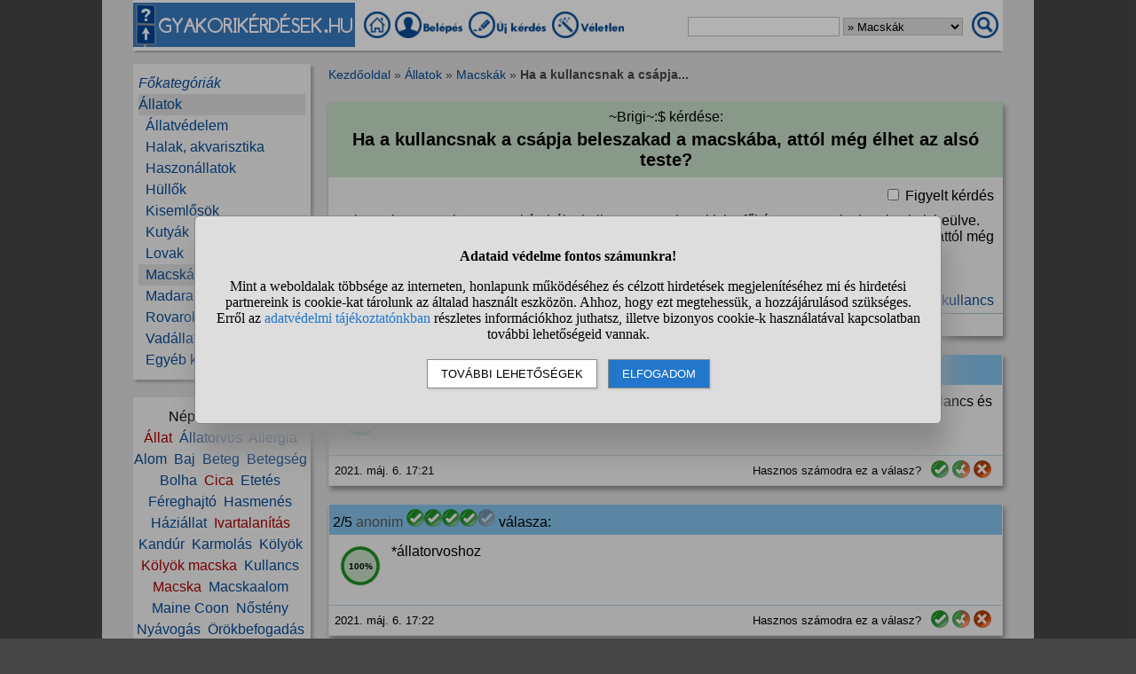

--- FILE ---
content_type: text/html; charset=UTF-8
request_url: https://www.gyakorikerdesek.hu/allatok__macskak__11128762-ha-a-kullancsnak-a-csapja-beleszakad-a-macskaba-attol-meg-elhet-az-also-teste
body_size: 9984
content:
<!DOCTYPE html>
<html lang="hu">
<head>
<meta name="viewport" content="width=device-width, initial-scale=1">
<meta charset="utf-8">
<title>Ha a kullancsnak a csápja beleszakad a macskába, attól még élhet az alsó teste?</title>
<meta name="description" content="Ha a kullancsnak a csápja beleszakad a macskába, attól még élhet az alsó teste? Sziasztok! 4 nap alatt a macskámból 2 kullancsot szedtem ki,...">
<meta name="keywords" content="macska, kullancs">
<meta property="og:title" content="Ha a kullancsnak a csápja beleszakad a macskába, attól még élhet az alsó teste?">
<meta property="og:description" content="Ha a kullancsnak a csápja beleszakad a macskába, attól még élhet az alsó teste? Sziasztok! 4 nap alatt a macskámból 2 kullancsot szedtem ki,...">
<meta property="og:type" content="website">
<meta property="og:image" content="//static.gyakorikerdesek.hu/kategoria/allatok-macskak.jpg">
<link rel="shortcut icon" href="//static.gyakorikerdesek.hu/favicon.ico">
<link rel="apple-touch-icon" sizes="144x144" href="//static.gyakorikerdesek.hu/apple-touch-icon-144x144.png">
<meta name="msapplication-TileColor" content="#FFFFFF">
<meta name="msapplication-TileImage" content="//static.gyakorikerdesek.hu/mstile-144x144.png">
<style>
BODY{ font-size: 100%; margin: 0; padding: 0; text-align: center; width: 100%; font-family: sans-serif;} #main{ margin: 0 auto; text-align: left; border: 0; width: 980px;} .flex{ display: flex; flex-wrap: wrap;} .menu1{ margin-bottom: 15px; padding-top: 3px;} .menu1 A{ display: inline-block; height: 35px;} .menu1 INPUT, .menu1 SELECT{ height: 20px; padding: 0;} .menu2{ width: 200px; line-height: 24px; margin-bottom: 20px; padding: 10px 0 10px 0;} .menu{ padding: 0 6px 0 6px;} .menu A{ text-decoration: none;} .menu A:hover{ text-decoration: underline;} #main1{ width: 200px; margin-right: 20px;} #main2{ width: 760px; padding-top: 5px;} A{ cursor: pointer; text-decoration: none;} A:hover{ text-decoration: underline;} #siteinfo{ width: 100%; text-align: center; font-size: 90%; margin-top: 50px; padding-top: 5px;} .betoltesikon{ background-image: url("//static.gyakorikerdesek.hu/p/betoltes.gif"); width: 37px; height: 37px; display: block; margin: 10px auto 10px auto;} BUTTON{ padding: 5px 10px 5px 10px;} BUTTON:hover{ cursor: pointer;} H1{ font-size: 125%; text-align: center;} H2{ font-size: 115%; text-align: center;} H3{ font-size: 105%;} .morzsamenu{ font-size: 85%; padding: 0 4px 5px 0;} .hiba{ font-size: 110%; font-weight: bold; text-align: center; padding: 5px; margin: 10px auto 10px auto;} .ok{ font-weight: bold; width: 90%; padding: 15px; margin: 10px auto 10px auto; text-align: center;} UL{ text-align: left;} #main{ background-color: #dcdcdc;} BODY{ background-color: #dcdcdc;} @media only screen and (min-width: 1081px){ HTML{ background-color: #464646;} BODY{ background-color: #464646; margin: 0 auto;} #main{ padding: 0 35px;}} .menu1{ background-color: #fafafa; box-shadow: 0 4px 2px -2px darkgray;} .menu1 A:hover{ background-color: #f7f7f7; box-shadow: 1px 1px 1px #cccccc;} .menu1 INPUT, .menu1 SELECT{ border: solid #bfbfbf 1px;} .menu2{ background-color: #efefef; box-shadow: 3px 3px 3px #aaaaaa;} A{ color: #084a94;} #siteinfo{ border-top: solid #aaaaaa 1px;} BUTTON{ border: solid #888888 1px; background-color: #cad8e8; box-shadow: 2px 2px 2px #cdcdcd;} BUTTON:hover{ border: solid black 1px; background-color: #cdcdcd;} .morzsamenu{ color: #464646;} .morzsamenu A{ color: #084a94;} .hiba{ color: #880000;} .hiba A{ color: #440000;} .ok{ border: solid #8888dd 1px; box-shadow: 2px 4px 4px #464646;} .menu_kivalasztott{ background-color: #dcdcdc} .kiemelt{ color: #aa0000;} .kerdes_kulcsszo{ margin: 0 10px 0 auto; text-align: right;} .kerdes_kulcsszo SPAN{ white-space: nowrap;} .kerdes{ background-color: #efefef; box-shadow: 2px 4px 6px #888888; margin: 0 0 20px 0; flex: 1; word-break: break-word;} .kerdes_fejlec{ width: 100%; padding: 8px 0 8px 0; margin: 0 0 10px 0; background-color: #c4dcc5;} .kerdes_fejlec H1{ margin: 0 5px 0 5px;} .kerdes_statusz{ width: 100%; font-size: 80%; border-top: solid #a1c0a4 1px; padding: 5px 0 5px 0; margin: 5px 0 0 0; align-items: center;} .kerdes_statusz DIV:not(.privi){ margin: 0 6px 0 6px;} .kerdes_kerdes{ padding: 0 10px 0 10px; word-break: break-word;} .privi{ background-image: url("//static.gyakorikerdesek.hu/p/privi.png"); width: 19px; height: 14px;} .modinak{ display: inline-block; background-image: url("//static.gyakorikerdesek.hu/p/modinak.png"); width: 20px; height: 20px;} .kiemeles{ color: #aa0000; cursor: pointer;} .hasznos{ display: inline-block; background-image: url("//static.gyakorikerdesek.hu/p/hasznos.png"); width: 20px; height: 20px;} .nemhasznos{ display: inline-block; background-image: url("//static.gyakorikerdesek.hu/p/nemhasznos.png"); width: 20px; height: 20px;} .felighasznos{ display: inline-block; background-image: url("//static.gyakorikerdesek.hu/p/felighasznos.png"); width: 20px; height: 20px;} .valasz{ background-color: #efefef; box-shadow: 2px 4px 6px #888888; border: solid #dfdfdf 1px; margin: 0 0 20px 0; flex: 1;} .valasz_fejlec{ width: 100%; padding: 5px 0 5px 0; margin: 0 0 10px 0; background-color: #83c0e8;} .valasz_statusz{ font-size: 80%; width: 100%; border-top: solid #b5cedf 1px; padding: 5px 0 5px 0; margin: 5px 0 0 0; align-items: center;} .valasz_statusz DIV:not(.privi){ margin: 0 6px 0 6px;} .valasz_valasz{ padding: 0 10px 10px 10px; word-break: break-word;} .anonim{ color: #585858;} .ertekossz{ display: none; width: 100%; height: 45px; padding-bottom: 10px; white-space: nowrap; overflow-y: hidden; overflow-x: auto;} .ertek{ width: 50px; height: 50px; font-weight: bold;} .gomb{ display: inline-block; background-color: #ffffff; color: #000000; border: solid #333333 1px; border-right: solid #222222 2px; border-bottom: solid #222222 2px; padding: 4px; font-weight: bold; cursor: pointer; margin: 2px 0 2px 0;} .editor{ line-height: 25px; background-color: #ecf7fe; box-shadow: 1px 3px 3px #aaaaaa; padding: 5px; margin: 10px auto 20px auto;} .editor DIV{ margin: 0 0 5px 0; vertical-align: middle;} .editor TEXTAREA{ display: block; width: 90%; height: 120px; font-size: 120%;darkblue;} .kerdes_kapcsolodo{ background-image: url("//static.gyakorikerdesek.hu/p/kerdes_kapcsolodo.png"); background-size: auto; width: 20px; height: 20px; min-width: 20px; max-width: 20px; margin: 1px 8px 1px 4px; padding: 0;} .kerdeslista{ background-color: white; text-align: left; border: solid #dddddd 1px; border-right: solid #aaaaaa 2px; border-bottom: solid #aaaaaa 2px; margin: 3px 0 3px 0; padding: 3px 0 3px 0; align-items: center; min-height: 40px;} .kerdeslista_szoveg{ word-break: break-word; max-width: 630px;} .kerdeslista_valasz{ margin: 0 5px 0 auto; border-radius: 50%; background-color: #dcdcdc; width: 25px; height: 25px; line-height: 25px; min-width: 25px; max-width: 25px; text-align: center; font-size: 11px;} .sor{ background-color: #efefef;} .kerdes_alatt{ font-size: 95%; color: #808080;} .tovabbi{ text-align: right; font-style: italic;} #stialert{ position: fixed; height: 100vh; margin: 0; padding: 0; background-color: rgba(0,0,0,0.3); font-size: 16px;}
#stialert A{ color: #27c;}
#stialert BUTTON{ display: inline-block; width: auto; padding: 8px 15px; margin: 3px 0; text-transform: uppercase; background-color: #fff; color: #000;}
#stialert #stidiv{ position: relative; width: 800px; max-width: 78%; max-height: 80%; padding: 20px; background-color: #ddd; border: solid #888888 1px; border-radius: 6px; box-shadow: 5px 30px 30px #888888; text-align: center; overflow-x: hidden; overflow-y: auto;}
#stialert SPAN{ white-space: nowrap;}
#stialert .sti_valasztas{ display: flex; justify-content: space-between; margin: 10px 0;}
</style>
<script>
function e(s){ return(document.getElementById(s));}
function cookienemok(){ if(confirm("Ehhez a művelethez szükség van a cookie-k használatára. Engedélyezed ezt a weboldal számára?")){ ccookie("cookieok",new Date().getTime(),0,94608000); return false;} else return true;}
function gcookie(s){ var re=new RegExp(s+"=([^;]+)"); var value=re.exec(document.cookie); return(value!=null ? unescape(value[1]):null);}
function ccookie(nev,ertek,uzenet,exp){
 uzenet=(typeof uzenet!=="undefined" ? uzenet:1); exp=(typeof exp!=="undefined" ? exp:(ertek=="" ? -1:0));
 if(nev!="cookieok" && !gcookie("cookieok")){ if(uzenet==0 || cookienemok()) return(0);}
 if(exp!=0){ var t=new Date().getTime()+(exp*1000),d=new Date(); d.setTime(t);}
 document.cookie=encodeURIComponent(nev)+"="+encodeURIComponent(ertek)+"; path=/; "+(exp!="" ? "expires="+d.toGMTString()+"; ":"")+"domain=gyakorikerdesek.hu"; return(1);
}
function displayset(s,n){ if(e(s)!==null) e(s).style.display=(n==2 ? "flex": (n==1 ? "block":"none"));}
var betoltesalatt=0;
function betoltes(res,mode){
 if(mode==0){ betoltesalatt=1; displayset(res,0); e(res).innerHTML="<span class=\"betoltesikon\"></span>"; setTimeout(function(){ betoltes(res,1);},300);}
 else if(mode==1 && betoltesalatt==1) displayset(res,1);
}
function classdel(c){ var x=document.getElementsByClassName(c); for(var i=0;i<x.length;i++) x[i].innerHTML="";}
function ugras(el){
 el=e(el); etop=el.offsetTop; wtop=window.scrollY; wbottom=wtop+window.innerHeight;
 if(etop>=wbottom || etop<=wtop) window.scrollTo(0,Math.max(etop-50,0));
}
voltres=[];
function getscript(js,res){
 if(res!=""){
  if(this.className!=e(res).className){ if(e(res).innerHTML!="" && voltres[res]==js){ e(res).innerHTML=""; return;} classdel(e(res).className);}
  if(res!="res"){ displayset(res,1); ugras(res); betoltes(res,0);}
 }
 voltres[res]=js;
 var jss=document.createElement("script"); jss.type="text/javascript"; jss.src=js; jss.async=true;
 document.getElementsByTagName("head")[0].appendChild(jss);
}
var betoltesalatt=0;
function betoltes(res,mode){
 if(mode==0){ betoltesalatt=1; displayset(res,0); e(res).innerHTML="<span class=\"betoltesikon\"></span>"; setTimeout(function(){ betoltes(res,1);},300);}
 else if(mode==1 && betoltesalatt==1) displayset(res,1);
}
function postform(form,js){
 e(form+"_sbmt").disabled=true;
 res=form+"_res"; betoltes(res,0);
 var xhr=new XMLHttpRequest();
 xhr.open("POST","/jquery/"+js,true);
 xhr.onload=function(){ var v=this.responseText; if(v!="") eval(v); else displayset(res,0); if(e(form+"_sbmt")) e(form+"_sbmt").disabled=false;};
 xhr.send(new FormData(e(form)));
 return false;
}
function sti_allitas(n,ertek){ document.getElementById(n).innerHTML=document.getElementById(n).innerHTML.replace((ertek=="BE" ? "BE":"KI"),(ertek=="BE" ? "KI":"BE"));}
function sti_meret(){ dd=document.getElementById("stidiv"); dd.style.left=((o.offsetWidth-dd.offsetWidth)/2)+"px"; dd.style.top=((o.offsetHeight-dd.offsetHeight)/2)+"px";}
function stialert(){
 d=document;
 if(document.getElementById("stialert")) return(null);
 o=d.getElementsByTagName("html")[0].appendChild(d.createElement("div")); o.id="stialert";
 d.body.style.position="absolute"; o.style.width=d.body.offsetWidth+"px";
 o.innerHTML="<div id=\"stidiv\"><p><b>Adataid védelme fontos számunkra!</b></p><p>Mint a weboldalak többsége az interneten, honlapunk működéséhez és célzott hirdetések megjelenítéséhez mi és hirdetési partnereink is cookie-kat tárolunk az általad használt eszközön. Ahhoz, hogy ezt megtehessük, a hozzájárulásod szükséges. Erről az <a href=\"/adatvedelem\">adatvédelmi tájékoztatónkban</a> részletes információkhoz juthatsz, illetve bizonyos cookie-k használatával kapcsolatban további lehetőségeid vannak.</p><p><button onclick='sti_lehetosegek();'>További lehetőségek</button> &nbsp; <button onclick='sti_mentes();' style=\"background-color: #27c; color: #fff;\">Elfogadom</button></p></div>";
 sti_meret();
}
function sti_kiir(n){
 if(n=="") be=1; else if(sti_ertek!=-1 && sti_ertek!=null) be=2; else be=0;
 return("<span"+(be!=1 ? " style=\"cursor: pointer; color: #27c;\" onclick='sti_allitas(\""+n+"\",this.innerHTML);'":"")+">"+(be>0 ? "BE":"KI")+"</span>");
}
function sti_valasztas(t,r,n){
 return("<div class=\"sti_valasztas\"><div style=\"text-align: left;\"><b>"+t+":</b>"+(n=="" ? " (nem kikapcsolható)":"")+"<br><small>"+r+"</small></div><div id='"+n+"'>"+sti_kiir(n)+"</div></div>");
}
function sti_lehetosegek(){
 document.getElementById("stidiv").innerHTML="<p>A weboldalunk és hirdetési partnereink által használt cookie-kat két részre bontottuk. A működéshez feltétlen szükségesek kikapcsolására nincs lehetőséged. A személyre szabottabb hirdetésekkel számodra érdekesebb reklámok jelenhetnek meg. Amennyiben ezt nem szeretnéd, elutasíthatod. További információkat az <a href=\"/adatvedelem\">adatvédelmi tájékoztatónkban</a> olvashatsz.</b></p>"+sti_valasztas("Az oldal működéséhez szükséges cookie-k","Szükségesek a belépés/regisztráció esetén történő azonosításhoz","")+sti_valasztas("Személyre szabott hirdetések megjelenítéséhez szükséges cookie-k","A célzott hirdetések korábban gyűjtött adatokon alapulnak, illetve adatokat gyűjthetnek a hirdetés célzásához<br>Ezek a hirdetések további cookie-kat használhatnak a gyakoriságkorlátozáshoz, összesített jelentésekhez és visszaélések elleni intézkedések céljából","stiok")+(sti_ertek!=null ? "<div class=\"sti_valasztas\"><div style=\"text-align: left;\"><a onclick='sti_visszavonas();' style=\"cursor: pointer;\">Korábbi hozzájárulás visszavonása</a><br><small>Ha visszavonod a korábbi nyilatkozatod, ezt úgy tekintjük, hogy a weboldalunk működéséhez szükséges cookie-k használatát sem engedélyezed. Enélkül viszont a honlapunk tartalmát sem fogod elérni.</small></div></div>":"")+"<p><button onclick='sti_mentes();'>Beállítások mentése</button></p>";
 sti_meret();
}
function sti_mentes(){
 c=document.getElementById("stiok");
 t=new Date().getTime(); d=new Date(); d.setTime(t+31536000000); if(c && c.innerHTML.indexOf(">KI<")!==-1) t=-1;
 document.cookie=encodeURIComponent("cookieok")+"="+encodeURIComponent(t)+"; path=/; expires="+d.toGMTString()+"; domain="+window.location.hostname.replace("www.","");
 if(sti_ertek!=null && (sti_ertek==t || (sti_ertek>-1 && t>-1))){ document.getElementsByTagName("html")[0].removeChild(document.getElementById("stialert")); sti_ertek=t;} else window.location.reload(false);
}
function sti_visszavonas(){
 t=new Date().getTime(); d=new Date(); d.setTime(t-1);
 document.cookie=encodeURIComponent("cookieok")+"="+encodeURIComponent(t)+"; path=/; expires="+d.toGMTString()+"; domain="+window.location.hostname.replace("www.","");
 document.getElementById("stidiv").innerHTML="<p><b>Visszavontad a cookie-k használatát lehetővé tevő hozzájárulásodat.</b></p><p>A weboldalunk használatához feltétlenül szükséges cookie-k nélkül a honlapunk tartalmát nem éred el. Ha a későbbiekben meggondolnád magad, a honlap újbóli meglátogatásakor újra dönthetsz a cookie-król.</p>";
}
var re=new RegExp("cookieok=([^;]+)"); var sti_ertek=re.exec(document.cookie); sti_ertek=(sti_ertek!=null ? unescape(sti_ertek[1]):null);

</script>

<script type="application/ld+json">{"@context":"https://schema.org","@type":"QAPage","mainEntity":{"@type":"Question","name":"Ha a kullancsnak a csápja beleszakad a macskába, attól még élhet az alsó teste?","text":"Sziasztok! 4 nap alatt a macskámból 2 kullancsot szedtem ki, legfőképpen a nyaka körül voltak beülve. Kiszedtük mindkettőt és annak ellenére is, hogy úgy láttuk, hogy a csápja nem szakadt bele, de attól még élhetnek, ha beleszakad? Biztosra akarunk menni, hogy jól kiszedtük. És ilyenkor elkell vinni állatorvoshoz, ha kiszedtük jól és nem szakadt bele? Köszönöm előre is a válaszokat!","answerCount":5,"datePublished":"2021-05-06CEST17:18:08","author":{"@type":"Person","name":"Kérdező"},"acceptedAnswer":{"@type":"Answer","text":"*állatorvoshoz","upvoteCount":100,"url":"https://www.gyakorikerdesek.hu/allatok__macskak__11128762-ha-a-kullancsnak-a-csapja-beleszakad-a-macskaba-attol-meg-elhet-az-also-teste#valasz-67033958","datePublished":"2021-05-06CEST17:22:05","author":{"@type":"Person","name":"Válaszadó #2"}},"suggestedAnswer":[{"@type":"Answer","text":"Szerintem jól szedtétek ki, de mindenképpen vigyétek állatorvodhoz, mert ő tud adni kullancs és bolha elleni cseppet.","upvoteCount":96,"url":"https://www.gyakorikerdesek.hu/allatok__macskak__11128762-ha-a-kullancsnak-a-csapja-beleszakad-a-macskaba-attol-meg-elhet-az-also-teste#valasz-67033953","datePublished":"2021-05-06CEST17:21:55","author":{"@type":"Person","name":"Válaszadó #1"}},{"@type":"Answer","text":"Ha beleszakad, az ki fog lökődni pár nap alatt.\nÉn inkább amiatt aggódnék, hogy nem volt-e valamelyik kullancs fertőzött.","upvoteCount":100,"url":"https://www.gyakorikerdesek.hu/allatok__macskak__11128762-ha-a-kullancsnak-a-csapja-beleszakad-a-macskaba-attol-meg-elhet-az-also-teste#valasz-67034171","datePublished":"2021-05-06CEST17:34:27","author":{"@type":"Person","name":"Válaszadó #3"}},{"@type":"Answer","text":"Érdemes kullancskanalat venni, azzal biztos egyben tudod kiszedni (elég olcsó kis valami) De az előző jól mondja: az fontosabb hogy fertőzött volt-e a kullancs.","upvoteCount":92,"url":"https://www.gyakorikerdesek.hu/allatok__macskak__11128762-ha-a-kullancsnak-a-csapja-beleszakad-a-macskaba-attol-meg-elhet-az-also-teste#valasz-67035018","datePublished":"2021-05-06CEST18:22:54","author":{"@type":"Person","name":"Válaszadó #4"}},{"@type":"Answer","text":"Emlékeim szerint csak a giliszta marad életben, ha felszeleteljük... A kullancs azért egy kicsit összetettebb élőlény nála.","upvoteCount":85,"url":"https://www.gyakorikerdesek.hu/allatok__macskak__11128762-ha-a-kullancsnak-a-csapja-beleszakad-a-macskaba-attol-meg-elhet-az-also-teste#valasz-67035439","datePublished":"2021-05-06CEST18:49:52","author":{"@type":"Person","name":"Válaszadó #5"}}]}}</script>
</head>
<body>

<div id="main">
<div class="flex menu1" style="align-items: center; flex-wrap: nowrap;">
<div><img src="//static.gyakorikerdesek.hu/p/fejlec_desktop.png" alt="fejléc" style="width: 250px; height: 50px; margin-right: 10px; cursor: pointer;" onclick='location.href="/";'></div>
<div>
<a href="/" title="Gyakorikérdések kezdőoldal"><img src="//static.gyakorikerdesek.hu/p/desktopmenu_kezdooldal.png" alt="Gyakori kérdések" style="width: 30px; height: 30px;"></a>
 <a href="/belepes"><img src='//static.gyakorikerdesek.hu/p/desktopmenu_sajat.png' alt='Belépés' title="Belépés - Regisztráció"></a> <a href="/belepes"><img src="//static.gyakorikerdesek.hu/p/desktopmenu_uj.png" alt="Új kérdés" title="Új kérdés"></a> <a href="/egy_veletlen_kerdes" title="Egy véletlen kérdés"><img src="//static.gyakorikerdesek.hu/p/desktopmenu_veletlen.png" alt="Véletlen kérdés" style="width: 84px; height: 30px;"></a>
</div>
<form id="keresesform" action="/kereses.php" method="get" onsubmit='if(e("keres").value.trim()!="") window.open("/kereses.php?keres="+e("keres").value.trim()+(e("kategoria") && e("kategoria").value!="0" ? "&kategoria="+e("kategoria").value:""),"_self"); return false;' style="margin-left: auto;">
<div class="flex" style="align-items: center;">
<div><input type="text" id="keres" name="keres" value='' size="20" maxlength="50" title="Keresett szó"> <select id="kategoria" name="kategoria" title="Válassz kategóriát!"><option value="0">Mindenben keresés</option><option value="66">Állatok</option><option value="69" selected>&raquo; Macskák</option></select></div>
<div style="margin: 0 5px 0 10px;"><img src="//static.gyakorikerdesek.hu/p/mobilmenu_kereses.png" alt="Keresés" onclick='e("keresesform").onsubmit();' style="cursor: pointer; width: 30px; height: 30px;"></div>
</div></form>
</div>
<div class="flex" style="flex-wrap: nowrap;">
<div id="main1">

<div class="menu2"><div id="alkategoria" class="menu"><div><i><a href="#" onclick='e("alkategoria").style.display="none"; e("fokategoriak").style.display="block"; return false;' style="cursor: pointer;">Főkategóriák</a></i></div><div class="menu_kivalasztott"><a href='/allatok'>Állatok</a></div><div>&nbsp;&nbsp;<a href='/allatok__allatvedelem'>Állatvédelem</a></div><div>&nbsp;&nbsp;<a href='/allatok__halak-akvarisztika'>Halak, akvarisztika</a></div><div>&nbsp;&nbsp;<a href='/allatok__haszonallatok'>Haszonállatok</a></div><div>&nbsp;&nbsp;<a href='/allatok__hullok'>Hüllők</a></div><div>&nbsp;&nbsp;<a href='/allatok__kisemlosok'>Kisemlősök</a></div><div>&nbsp;&nbsp;<a href='/allatok__kutyak'>Kutyák</a></div><div>&nbsp;&nbsp;<a href='/allatok__lovak'>Lovak</a></div><div class="menu_kivalasztott">&nbsp;&nbsp;<a href='/allatok__macskak'>Macskák</a></div><div>&nbsp;&nbsp;<a href='/allatok__madarak'>Madarak</a></div><div>&nbsp;&nbsp;<a href='/allatok__rovarok-izeltlabuak'>Rovarok, ízeltlábúak</a></div><div>&nbsp;&nbsp;<a href='/allatok__vadallatok'>Vadállatok</a></div><div>&nbsp;&nbsp;<a href='/allatok__egyeb-kerdesek'>Egyéb kérdések</a></div></div><div id="fokategoriak" class="menu" style="display: none;"><div><i><a href='/'>Kezdőoldal</a></i></div><div><a href='/allatok'>Állatok</a></div><div><a href='/csaladi-kapcsolatok'>Családi kapcsolatok</a></div><div><a href='/egeszseg'>Egészség</a></div><div><a href='/elektronikus-eszkozok'>Elektronikus eszközök</a></div><div><a href='/emberek'>Emberek</a></div><div><a href='/etelek-italok'>Ételek, italok</a></div><div><a href='/ezoteria'>Ezotéria</a></div><div><a href='/felnott-parkapcsolatok'>Felnőtt párkapcsolatok</a></div><div><a href='/fogyokurak'>Fogyókúrák</a></div><div><a href='/gyerekvallalas-neveles'>Gyerekvállalás, nevelés</a></div><div><a href='/ismerkedes'>Ismerkedés</a></div><div><a href='/kozlekedes'>Közlekedés</a></div><div><a href='/kozoktatas-tanfolyamok'>Közoktatás, tanfolyamok</a></div><div><a href='/kultura-es-kozosseg'>Kultúra és közösség</a></div><div><a href='/otthon'>Otthon</a></div><div><a href='/politika'>Politika</a></div><div><a href='/sport-mozgas'>Sport, mozgás</a></div><div><a href='/szamitastechnika'>Számítástechnika</a></div><div><a href='/szepseg-es-divat'>Szépség és divat</a></div><div><a href='/szexualitas'>Szexualitás</a></div><div><a href='/szorakozas'>Szórakozás</a></div><div><a href='/tini-parkapcsolatok'>Tini párkapcsolatok</a></div><div><a href='/tudomanyok'>Tudományok</a></div><div><a href='/utazas'>Utazás</a></div><div><a href='/unnepek'>Ünnepek</a></div><div><a href='/uzlet-es-penzugyek'>Üzlet és pénzügyek</a></div><div><a href='/egyeb-kerdesek'>Egyéb kérdések</a></div></div></div><div class="menu2" style="text-align: center;">Népszerű témák:<br><a href='/kereses.php?keres=%C3%A1llat&kategoria=69' class='kiemelt' title="Állat kérdések">Állat</a>&nbsp; <a href='/kereses.php?keres=%C3%A1llatorvos&kategoria=69' title="Állatorvos kérdések">Állatorvos</a>&nbsp; <a href='/kereses.php?keres=allergia&kategoria=69' title="Allergia kérdések">Allergia</a>&nbsp; <a href='/kereses.php?keres=alom&kategoria=69' title="Alom kérdések">Alom</a>&nbsp; <a href='/kereses.php?keres=baj&kategoria=69' title="Baj kérdések">Baj</a>&nbsp; <a href='/kereses.php?keres=beteg&kategoria=69' title="Beteg kérdések">Beteg</a>&nbsp; <a href='/kereses.php?keres=betegs%C3%A9g&kategoria=69' title="Betegség kérdések">Betegség</a>&nbsp; <a href='/kereses.php?keres=bolha&kategoria=69' title="Bolha kérdések">Bolha</a>&nbsp; <a href='/kereses.php?keres=cica&kategoria=69' class='kiemelt' title="Cica kérdések">Cica</a>&nbsp; <a href='/kereses.php?keres=etet%C3%A9s&kategoria=69' title="Etetés kérdések">Etetés</a>&nbsp; <a href='/kereses.php?keres=f%C3%A9reghajt%C3%B3&kategoria=69' title="Féreghajtó kérdések">Féreghajtó</a>&nbsp; <a href='/kereses.php?keres=hasmen%C3%A9s&kategoria=69' title="Hasmenés kérdések">Hasmenés</a>&nbsp; <a href='/kereses.php?keres=h%C3%A1zi%C3%A1llat&kategoria=69' title="Háziállat kérdések">Háziállat</a>&nbsp; <a href='/kereses.php?keres=ivartalan%C3%ADt%C3%A1s&kategoria=69' class='kiemelt' title="Ivartalanítás kérdések">Ivartalanítás</a>&nbsp; <a href='/kereses.php?keres=kand%C3%BAr&kategoria=69' title="Kandúr kérdések">Kandúr</a>&nbsp; <a href='/kereses.php?keres=karmol%C3%A1s&kategoria=69' title="Karmolás kérdések">Karmolás</a>&nbsp; <a href='/kereses.php?keres=k%C3%B6ly%C3%B6k&kategoria=69' title="Kölyök kérdések">Kölyök</a>&nbsp; <a href='/kereses.php?keres=k%C3%B6ly%C3%B6k+macska&kategoria=69' class='kiemelt' title="Kölyök macska kérdések">Kölyök&nbsp;macska</a>&nbsp; <a href='/kereses.php?keres=kullancs&kategoria=69' title="Kullancs kérdések">Kullancs</a>&nbsp; <a href='/kereses.php?keres=macska&kategoria=69' class='kiemelt' title="Macska kérdések">Macska</a>&nbsp; <a href='/kereses.php?keres=macskaalom&kategoria=69' title="Macskaalom kérdések">Macskaalom</a>&nbsp; <a href='/kereses.php?keres=Maine+Coon&kategoria=69' title="Maine Coon kérdések">Maine&nbsp;Coon</a>&nbsp; <a href='/kereses.php?keres=n%C5%91st%C3%A9ny&kategoria=69' title="Nőstény kérdések">Nőstény</a>&nbsp; <a href='/kereses.php?keres=ny%C3%A1vog%C3%A1s&kategoria=69' title="Nyávogás kérdések">Nyávogás</a>&nbsp; <a href='/kereses.php?keres=%C3%B6r%C3%B6kbefogad%C3%A1s&kategoria=69' title="Örökbefogadás kérdések">Örökbefogadás</a>&nbsp; <a href='/kereses.php?keres=%C3%B6sszeszoktat%C3%A1s&kategoria=69' title="Összeszoktatás kérdések">Összeszoktatás</a>&nbsp; <a href='/kereses.php?keres=pisi&kategoria=69' title="Pisi kérdések">Pisi</a>&nbsp; <a href='/kereses.php?keres=szobatisztas%C3%A1g&kategoria=69' title="Szobatisztaság kérdések">Szobatisztaság</a>&nbsp; <a href='/kereses.php?keres=t%C3%A1p&kategoria=69' title="Táp kérdések">Táp</a>&nbsp; <a href='/kereses.php?keres=vemhess%C3%A9g&kategoria=69' title="Vemhesség kérdések">Vemhesség</a></div></div><div id="main2"><div class="morzsamenu"><a href='/' title="Gyakorikerdesek">Kezdőoldal</a> &raquo; <a href='/allatok'>Állatok</a> &raquo; <a href='/allatok__macskak'>Macskák</a> &raquo; <b>Ha a kullancsnak a csápja...</b></div>
<br><div class="kerdes"><div class="kerdes_fejlec"><div style="text-align: center; margin-bottom: 5px;">~Brigi~:$ kérdése:</div><h1>Ha a kullancsnak a csápja beleszakad a macskába, attól
még élhet az alsó teste?</h1>
</div><div class="kerdeslista_ikon"></div><div class="kerdes_kerdes"><div style="width: 100%; margin-bottom: 10px; text-align: right;"><input type="checkbox" id="chkb" onclick='location.href="/belepes"; return false;' class="check"> Figyelt kérdés</div>Sziasztok! 4 nap alatt a macskámból 2 kullancsot szedtem ki, legfőképpen a nyaka körül voltak beülve. Kiszedtük mindkettőt és annak ellenére is, hogy úgy láttuk, hogy a csápja nem szakadt bele, de attól még élhetnek, ha beleszakad? Biztosra akarunk menni, hogy jól kiszedtük. És ilyenkor elkell vinni állatorvoshoz, ha kiszedtük jól és nem szakadt bele? Köszönöm előre is a válaszokat!<br></div><br><div class="kerdes_kulcsszo"><span><a href='/kereses.php?keres=macska' title="macska">#macska</a></span> <span><a href='/kereses.php?keres=kullancs' title="kullancs">#kullancs</a></span></div><div class="flex kerdes_statusz"><div title="A kérdés kiírásának időpontja">2021. máj. 6. 17:18</div></div></div><div id="valasz-67033953" class="valasz"><div class="valasz_fejlec">&nbsp;1/5 <span class="anonim">anonim</span> <span class="vsz"><img src="//static.gyakorikerdesek.hu/p/vsz2.png" alt="*"><img src="//static.gyakorikerdesek.hu/p/vsz2.png" alt="*"><img src="//static.gyakorikerdesek.hu/p/vsz2.png" alt="*"><img src="//static.gyakorikerdesek.hu/p/vsz2.png" alt="*"><img src="//static.gyakorikerdesek.hu/p/vsz0.png" alt="*"></span> válasza:</div><div class="valasz_valasz"><div class="flex" style="flex-wrap: nowrap;"><div id="ertek67033953" style="margin-right: 10px;"><svg viewbox="0 0 100 100" class="ertek"><circle cx="50" cy="50" r="45" fill="#C4DCC5" /><path fill="none" stroke-linecap="round" stroke-width="7" stroke="#1F8D25" stroke-dasharray="241.2,10" d="M50 10 a 40 40 0 0 1 0 80 a 40 40 0 0 1 0 -80" /><text x="50" y="50" text-anchor="middle" dy="7" font-size="20">96%</text></svg></div><div id="valasz67033953" style="min-width: 680px;">Szerintem jól szedtétek ki, de mindenképpen vigyétek állatorvodhoz, mert ő tud adni kullancs és bolha elleni cseppet.</div></div></div><div class="flex valasz_statusz"><div>2021. máj. 6. 17:21</div><div class="flex" style="margin-left: auto; align-items: center; flex-wrap: nowrap;"><div style="margin-right: 5px;">Hasznos számodra ez a válasz?</div><div><a href="#" onclick='location.href="/belepes"; return false; return false;' title="Hasznos" class="hasznos"></a> <a href="#" onclick='location.href="/belepes"; return false; return false;' title="Félig-meddig hasznos" class="felighasznos"></a> <a href="#" onclick='location.href="/belepes"; return false; return false;' title="Nem hasznos" class="nemhasznos"></a></div></div></div></div><div id="valasz-67033958" class="valasz"><div class="valasz_fejlec">&nbsp;2/5 <span class="anonim">anonim</span> <span class="vsz"><img src="//static.gyakorikerdesek.hu/p/vsz2.png" alt="*"><img src="//static.gyakorikerdesek.hu/p/vsz2.png" alt="*"><img src="//static.gyakorikerdesek.hu/p/vsz2.png" alt="*"><img src="//static.gyakorikerdesek.hu/p/vsz2.png" alt="*"><img src="//static.gyakorikerdesek.hu/p/vsz0.png" alt="*"></span> válasza:</div><div class="valasz_valasz"><div class="flex" style="flex-wrap: nowrap;"><div id="ertek67033958" style="margin-right: 10px;"><svg viewbox="0 0 100 100" class="ertek"><circle cx="50" cy="50" r="45" fill="#C4DCC5" /><path fill="none" stroke-linecap="round" stroke-width="7" stroke="#1F8D25" stroke-dasharray="251.2,0" d="M50 10 a 40 40 0 0 1 0 80 a 40 40 0 0 1 0 -80" /><text x="50" y="50" text-anchor="middle" dy="7" font-size="20">100%</text></svg></div><div id="valasz67033958" style="min-width: 680px;">*állatorvoshoz</div></div></div><div class="flex valasz_statusz"><div>2021. máj. 6. 17:22</div><div class="flex" style="margin-left: auto; align-items: center; flex-wrap: nowrap;"><div style="margin-right: 5px;">Hasznos számodra ez a válasz?</div><div><a href="#" onclick='location.href="/belepes"; return false; return false;' title="Hasznos" class="hasznos"></a> <a href="#" onclick='location.href="/belepes"; return false; return false;' title="Félig-meddig hasznos" class="felighasznos"></a> <a href="#" onclick='location.href="/belepes"; return false; return false;' title="Nem hasznos" class="nemhasznos"></a></div></div></div></div><div id="valasz-67034171" class="valasz"><div class="valasz_fejlec">&nbsp;3/5 <span class="anonim">anonim</span> <span class="vsz"><img src="//static.gyakorikerdesek.hu/p/vsz2.png" alt="*"><img src="//static.gyakorikerdesek.hu/p/vsz2.png" alt="*"><img src="//static.gyakorikerdesek.hu/p/vsz2.png" alt="*"><img src="//static.gyakorikerdesek.hu/p/vsz2.png" alt="*"><img src="//static.gyakorikerdesek.hu/p/vsz1.png" alt="*"></span> válasza:</div><div class="valasz_valasz"><div class="flex" style="flex-wrap: nowrap;"><div id="ertek67034171" style="margin-right: 10px;"><svg viewbox="0 0 100 100" class="ertek"><circle cx="50" cy="50" r="45" fill="#C4DCC5" /><path fill="none" stroke-linecap="round" stroke-width="7" stroke="#1F8D25" stroke-dasharray="251.2,0" d="M50 10 a 40 40 0 0 1 0 80 a 40 40 0 0 1 0 -80" /><text x="50" y="50" text-anchor="middle" dy="7" font-size="20">100%</text></svg></div><div id="valasz67034171" style="min-width: 680px;"><p style="margin: 0 0 7px 0;">Ha beleszakad, az ki fog lökődni pár nap alatt.</p><p style="margin: 7px 0 7px 0;">Én inkább amiatt aggódnék, hogy nem volt-e valamelyik kullancs fertőzött.</p></div></div></div><div class="flex valasz_statusz"><div>2021. máj. 6. 17:34</div><div class="flex" style="margin-left: auto; align-items: center; flex-wrap: nowrap;"><div style="margin-right: 5px;">Hasznos számodra ez a válasz?</div><div><a href="#" onclick='location.href="/belepes"; return false; return false;' title="Hasznos" class="hasznos"></a> <a href="#" onclick='location.href="/belepes"; return false; return false;' title="Félig-meddig hasznos" class="felighasznos"></a> <a href="#" onclick='location.href="/belepes"; return false; return false;' title="Nem hasznos" class="nemhasznos"></a></div></div></div></div><div id="valasz-67035018" class="valasz"><div class="valasz_fejlec">&nbsp;4/5 <span class="anonim">anonim</span> <span class="vsz"><img src="//static.gyakorikerdesek.hu/p/vsz2.png" alt="*"><img src="//static.gyakorikerdesek.hu/p/vsz2.png" alt="*"><img src="//static.gyakorikerdesek.hu/p/vsz2.png" alt="*"><img src="//static.gyakorikerdesek.hu/p/vsz2.png" alt="*"><img src="//static.gyakorikerdesek.hu/p/vsz0.png" alt="*"></span> válasza:</div><div class="valasz_valasz"><div class="flex" style="flex-wrap: nowrap;"><div id="ertek67035018" style="margin-right: 10px;"><svg viewbox="0 0 100 100" class="ertek"><circle cx="50" cy="50" r="45" fill="#C4DCC5" /><path fill="none" stroke-linecap="round" stroke-width="7" stroke="#1F8D25" stroke-dasharray="231.1,20.1" d="M50 10 a 40 40 0 0 1 0 80 a 40 40 0 0 1 0 -80" /><text x="50" y="50" text-anchor="middle" dy="7" font-size="20">92%</text></svg></div><div id="valasz67035018" style="min-width: 680px;">Érdemes kullancskanalat venni, azzal biztos egyben tudod kiszedni (elég olcsó kis valami) De az előző jól mondja: az fontosabb hogy fertőzött volt-e a kullancs.</div></div></div><div class="flex valasz_statusz"><div>2021. máj. 6. 18:22</div><div class="flex" style="margin-left: auto; align-items: center; flex-wrap: nowrap;"><div style="margin-right: 5px;">Hasznos számodra ez a válasz?</div><div><a href="#" onclick='location.href="/belepes"; return false; return false;' title="Hasznos" class="hasznos"></a> <a href="#" onclick='location.href="/belepes"; return false; return false;' title="Félig-meddig hasznos" class="felighasznos"></a> <a href="#" onclick='location.href="/belepes"; return false; return false;' title="Nem hasznos" class="nemhasznos"></a></div></div></div></div><div id="valasz-67035439" class="valasz"><div class="valasz_fejlec">&nbsp;5/5 <span class="anonim">anonim</span> <span class="vsz"><img src="//static.gyakorikerdesek.hu/p/vsz2.png" alt="*"><img src="//static.gyakorikerdesek.hu/p/vsz2.png" alt="*"><img src="//static.gyakorikerdesek.hu/p/vsz2.png" alt="*"><img src="//static.gyakorikerdesek.hu/p/vsz1.png" alt="*"><img src="//static.gyakorikerdesek.hu/p/vsz0.png" alt="*"></span> válasza:</div><div class="valasz_valasz"><div class="flex" style="flex-wrap: nowrap;"><div id="ertek67035439" style="margin-right: 10px;"><svg viewbox="0 0 100 100" class="ertek"><circle cx="50" cy="50" r="45" fill="#C4DCC5" /><path fill="none" stroke-linecap="round" stroke-width="7" stroke="#1F8D25" stroke-dasharray="213.5,37.7" d="M50 10 a 40 40 0 0 1 0 80 a 40 40 0 0 1 0 -80" /><text x="50" y="50" text-anchor="middle" dy="7" font-size="20">85%</text></svg></div><div id="valasz67035439" style="min-width: 680px;">Emlékeim szerint csak a giliszta marad életben, ha felszeleteljük... A kullancs azért egy kicsit összetettebb élőlény nála.</div></div></div><div class="flex valasz_statusz"><div>2021. máj. 6. 18:49</div><div class="flex" style="margin-left: auto; align-items: center; flex-wrap: nowrap;"><div style="margin-right: 5px;">Hasznos számodra ez a válasz?</div><div><a href="#" onclick='location.href="/belepes"; return false; return false;' title="Hasznos" class="hasznos"></a> <a href="#" onclick='location.href="/belepes"; return false; return false;' title="Félig-meddig hasznos" class="felighasznos"></a> <a href="#" onclick='location.href="/belepes"; return false; return false;' title="Nem hasznos" class="nemhasznos"></a></div></div></div></div><div id="valasz" class="valasz resv" style="padding: 10px; text-align: center;"><textarea style="width: 80%; height: 35px; text-align: center; margin: 0 auto 0 auto; font-weight: bold;" onclick='location.href="/belepes";' onfocus='location.href="/belepes";' >Tudod a választ a kérdésre? Oszd meg másokkal!</textarea></div><div class="blck4d" data-widget-id="1984323" style="margin: 30px 0;"></div><script async src="//abo-widget.xyz/js/block/widget.js"></script><h2>Kapcsolódó kérdések:</h2><div class="flex kerdeslista" style="flex-wrap: nowrap;" id="k9420976"><div class="kerdes_kapcsolodo"></div><div class="kerdeslista_szoveg"><a href='/allatok__rovarok-izeltlabuak__9420976-miert-jo-a-kullancsnak-ha-fertoz-miert-fertozoek'>Miért jó a kullancsnak, ha fertőz, miért fertőzöek?</a></div></div><div class="flex kerdeslista sor" style="flex-wrap: nowrap;" id="k6180443"><div class="kerdes_kapcsolodo"></div><div class="kerdeslista_szoveg"><a href='/allatok__kutyak__6180443-talaltam-a-8-hetes-kiskutyam-nyakaban-egy-kulancsot-megprobaltam-kiszedni-de-be'>Találtam a 8 hetes kiskutyám nyakában egy kulancsot, megpróbáltam kiszedni de bent szakadt a feje a kullancsnak és nem tudom kiszedni, mit csináljak?</a></div></div><div class="flex kerdeslista" style="flex-wrap: nowrap;" id="k4628274"><div class="kerdes_kapcsolodo"></div><div class="kerdeslista_szoveg"><a href='/allatok__rovarok-izeltlabuak__4628274-a-kullancsnak-van-termeszetes-ellensege'>A kullancsnak van természetes ellensége?</a></div></div><div class="flex kerdeslista sor" style="flex-wrap: nowrap;" id="k1701207"><div class="kerdes_kapcsolodo"></div><div class="kerdeslista_szoveg"><a href='/allatok__macskak__1701207-sos-ha-kullancsnak-beletort-a-feje-a-macskaban-akkor-mi-a-teendo-olajjal-vagy'>SOS Ha kullancsnak beletört a feje a macskában, akkor mi a teendő? Olajjal, vagy krémmel ki lehet szedni? Ha holnap tudják csak dokihoz vinni az már késő? És az orvos ki tudja szedni?</a></div></div><div class="flex kerdeslista" style="flex-wrap: nowrap;" id="k3195991"><div class="kerdes_kapcsolodo"></div><div class="kerdeslista_szoveg"><a href='/allatok__kutyak__3195991-beszakadt-a-feje-a-kullancsnak-most-mit-tegyek-tobbi-lent-'>Beszakadt a feje a kullancsnak most mit tegyek? Többi lent .</a></div></div><div class="flex kerdeslista sor" style="flex-wrap: nowrap;" id="k1866792"><div class="kerdes_kapcsolodo"></div><div class="kerdeslista_szoveg"><a href='/allatok__kutyak__1866792-ha-a-kullancsnak-a-hatuljat-ahova-gyujti-a-vert-kiszedtem-de-bentmaradt-a-test'>Ha a kullancsnak a hátulját, ahova gyűjti a vért kiszedtem, de bentmaradt a teste, akkor döglött?</a></div></div><div class="tovabbi"><a href='/allatok' title="Állatok kérdések">Állatok főkategória kérdései &raquo;</a></div><div class="tovabbi"><a href='/allatok__macskak' title="Macskák kérdések">Állatok - Macskák kategória kérdései &raquo;</a></div><br></div></div>
<div id="siteinfo">
<button onclick='if(!gcookie("cookieok") && cookienemok()) return false; ccookie("sotet_mod","1769906978",1209600); location.reload(false);'>Sötét mód bekapcsolása</button><br><br>

Minden jog fenntartva &#169; 2026, www.gyakorikerdesek.hu<br>
<a href="/help">GYIK</a> |
<a href="/felhasznaloi_szabalyzat">Szabályzat</a> |
<a href="/jogi_nyilatkozat">Jogi nyilatkozat</a> |
<a href="/adatvedelem">Adatvédelem</a> | <a href="#" onclick='stialert(); sti_lehetosegek();'>Cookie beállítások</a> |
<a href="//www.webminute.hu/" target="_blank">WebMinute Kft.</a> |
<a href="/facebook" target="_blank">Facebook</a> |
Kapcsolat: <span style="white-space: nowrap;">info(kukac)gyakorikerdesek.hu</span>
<br><br>
<div style="text-align: center;">A weboldalon megjelenő anyagok nem minősülnek szerkesztői tartalomnak, előzetes ellenőrzésen nem esnek át, az üzemeltető véleményét nem tükrözik.<br>Ha kifogással szeretne élni valamely tartalommal kapcsolatban, kérjük jelezze e-mailes elérhetőségünkön!</div>
</div>
</div>
<div id="res"></div>
<script>stialert();</script></body>
</html>
